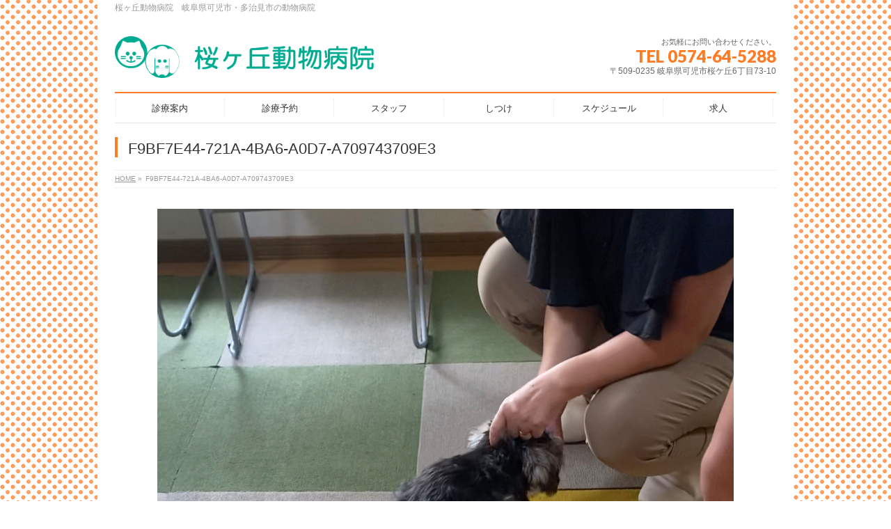

--- FILE ---
content_type: text/html; charset=UTF-8
request_url: https://sakuragaoka-ah.com/2022/09/03/%E3%83%91%E3%83%94%E3%83%BC%E3%82%AF%E3%83%A9%E3%82%B9-169/f9bf7e44-721a-4ba6-a0d7-a709743709e3/
body_size: 10956
content:
<!DOCTYPE html>
<!--[if IE]>
<meta http-equiv="X-UA-Compatible" content="IE=Edge">
<![endif]-->
<html xmlns:fb="http://ogp.me/ns/fb#" dir="ltr" lang="ja" prefix="og: https://ogp.me/ns#">
<head>
<meta charset="UTF-8" />
<link rel="start" href="https://sakuragaoka-ah.com" title="HOME" />

<meta id="viewport" name="viewport" content="width=device-width, initial-scale=1">
<title>F9BF7E44-721A-4BA6-A0D7-A709743709E3 | 桜ヶ丘動物病院｜動物病院 岐阜県 可児市 多治見市</title>
<!--[if lt IE 9]><script src="https://sakuragaoka-ah.com/wp/wp-content/themes/biz-vektor/js/html5.js"></script><![endif]-->
	<style>img:is([sizes="auto" i], [sizes^="auto," i]) { contain-intrinsic-size: 3000px 1500px }</style>
	
		<!-- All in One SEO 4.8.4.1 - aioseo.com -->
	<meta name="robots" content="max-image-preview:large" />
	<meta name="author" content="SakuragaokaAH"/>
	<link rel="canonical" href="https://sakuragaoka-ah.com/2022/09/03/%e3%83%91%e3%83%94%e3%83%bc%e3%82%af%e3%83%a9%e3%82%b9-169/f9bf7e44-721a-4ba6-a0d7-a709743709e3/" />
	<meta name="generator" content="All in One SEO (AIOSEO) 4.8.4.1" />
		<meta property="og:locale" content="ja_JP" />
		<meta property="og:site_name" content="桜ヶ丘動物病院｜動物病院　岐阜県　可児市　多治見市 | 桜ヶ丘動物病院　岐阜県可児市・多治見市の動物病院" />
		<meta property="og:type" content="article" />
		<meta property="og:title" content="F9BF7E44-721A-4BA6-A0D7-A709743709E3 | 桜ヶ丘動物病院｜動物病院 岐阜県 可児市 多治見市" />
		<meta property="og:url" content="https://sakuragaoka-ah.com/2022/09/03/%e3%83%91%e3%83%94%e3%83%bc%e3%82%af%e3%83%a9%e3%82%b9-169/f9bf7e44-721a-4ba6-a0d7-a709743709e3/" />
		<meta property="article:published_time" content="2022-09-03T07:17:37+00:00" />
		<meta property="article:modified_time" content="2022-09-03T07:17:37+00:00" />
		<meta name="twitter:card" content="summary" />
		<meta name="twitter:title" content="F9BF7E44-721A-4BA6-A0D7-A709743709E3 | 桜ヶ丘動物病院｜動物病院 岐阜県 可児市 多治見市" />
		<script type="application/ld+json" class="aioseo-schema">
			{"@context":"https:\/\/schema.org","@graph":[{"@type":"BreadcrumbList","@id":"https:\/\/sakuragaoka-ah.com\/2022\/09\/03\/%e3%83%91%e3%83%94%e3%83%bc%e3%82%af%e3%83%a9%e3%82%b9-169\/f9bf7e44-721a-4ba6-a0d7-a709743709e3\/#breadcrumblist","itemListElement":[{"@type":"ListItem","@id":"https:\/\/sakuragaoka-ah.com#listItem","position":1,"name":"\u30db\u30fc\u30e0","item":"https:\/\/sakuragaoka-ah.com","nextItem":{"@type":"ListItem","@id":"https:\/\/sakuragaoka-ah.com\/2022\/09\/03\/%e3%83%91%e3%83%94%e3%83%bc%e3%82%af%e3%83%a9%e3%82%b9-169\/f9bf7e44-721a-4ba6-a0d7-a709743709e3\/#listItem","name":"F9BF7E44-721A-4BA6-A0D7-A709743709E3"}},{"@type":"ListItem","@id":"https:\/\/sakuragaoka-ah.com\/2022\/09\/03\/%e3%83%91%e3%83%94%e3%83%bc%e3%82%af%e3%83%a9%e3%82%b9-169\/f9bf7e44-721a-4ba6-a0d7-a709743709e3\/#listItem","position":2,"name":"F9BF7E44-721A-4BA6-A0D7-A709743709E3","previousItem":{"@type":"ListItem","@id":"https:\/\/sakuragaoka-ah.com#listItem","name":"\u30db\u30fc\u30e0"}}]},{"@type":"ItemPage","@id":"https:\/\/sakuragaoka-ah.com\/2022\/09\/03\/%e3%83%91%e3%83%94%e3%83%bc%e3%82%af%e3%83%a9%e3%82%b9-169\/f9bf7e44-721a-4ba6-a0d7-a709743709e3\/#itempage","url":"https:\/\/sakuragaoka-ah.com\/2022\/09\/03\/%e3%83%91%e3%83%94%e3%83%bc%e3%82%af%e3%83%a9%e3%82%b9-169\/f9bf7e44-721a-4ba6-a0d7-a709743709e3\/","name":"F9BF7E44-721A-4BA6-A0D7-A709743709E3 | \u685c\u30f6\u4e18\u52d5\u7269\u75c5\u9662\uff5c\u52d5\u7269\u75c5\u9662 \u5c90\u961c\u770c \u53ef\u5150\u5e02 \u591a\u6cbb\u898b\u5e02","inLanguage":"ja","isPartOf":{"@id":"https:\/\/sakuragaoka-ah.com\/#website"},"breadcrumb":{"@id":"https:\/\/sakuragaoka-ah.com\/2022\/09\/03\/%e3%83%91%e3%83%94%e3%83%bc%e3%82%af%e3%83%a9%e3%82%b9-169\/f9bf7e44-721a-4ba6-a0d7-a709743709e3\/#breadcrumblist"},"author":{"@id":"https:\/\/sakuragaoka-ah.com\/author\/sakuragaokaah\/#author"},"creator":{"@id":"https:\/\/sakuragaoka-ah.com\/author\/sakuragaokaah\/#author"},"datePublished":"2022-09-03T16:17:37+09:00","dateModified":"2022-09-03T16:17:37+09:00"},{"@type":"Organization","@id":"https:\/\/sakuragaoka-ah.com\/#organization","name":"\u685c\u30f6\u4e18\u52d5\u7269\u75c5\u9662\uff5c\u52d5\u7269\u75c5\u9662\u3000\u5c90\u961c\u770c\u3000\u53ef\u5150\u5e02\u3000\u591a\u6cbb\u898b\u5e02","description":"\u685c\u30f6\u4e18\u52d5\u7269\u75c5\u9662\u3000\u5c90\u961c\u770c\u53ef\u5150\u5e02\u30fb\u591a\u6cbb\u898b\u5e02\u306e\u52d5\u7269\u75c5\u9662","url":"https:\/\/sakuragaoka-ah.com\/"},{"@type":"Person","@id":"https:\/\/sakuragaoka-ah.com\/author\/sakuragaokaah\/#author","url":"https:\/\/sakuragaoka-ah.com\/author\/sakuragaokaah\/","name":"SakuragaokaAH","image":{"@type":"ImageObject","@id":"https:\/\/sakuragaoka-ah.com\/2022\/09\/03\/%e3%83%91%e3%83%94%e3%83%bc%e3%82%af%e3%83%a9%e3%82%b9-169\/f9bf7e44-721a-4ba6-a0d7-a709743709e3\/#authorImage","url":"https:\/\/secure.gravatar.com\/avatar\/24aebfb34f1b09c6c4c9f795323cd216?s=96&d=mm&r=g","width":96,"height":96,"caption":"SakuragaokaAH"}},{"@type":"WebSite","@id":"https:\/\/sakuragaoka-ah.com\/#website","url":"https:\/\/sakuragaoka-ah.com\/","name":"\u685c\u30f6\u4e18\u52d5\u7269\u75c5\u9662\uff5c\u52d5\u7269\u75c5\u9662\u3000\u5c90\u961c\u770c\u3000\u53ef\u5150\u5e02\u3000\u591a\u6cbb\u898b\u5e02","description":"\u685c\u30f6\u4e18\u52d5\u7269\u75c5\u9662\u3000\u5c90\u961c\u770c\u53ef\u5150\u5e02\u30fb\u591a\u6cbb\u898b\u5e02\u306e\u52d5\u7269\u75c5\u9662","inLanguage":"ja","publisher":{"@id":"https:\/\/sakuragaoka-ah.com\/#organization"}}]}
		</script>
		<!-- All in One SEO -->

<link rel='dns-prefetch' href='//webfonts.sakura.ne.jp' />
<link rel='dns-prefetch' href='//maxcdn.bootstrapcdn.com' />
<link rel='dns-prefetch' href='//fonts.googleapis.com' />
<link rel="alternate" type="application/rss+xml" title="桜ヶ丘動物病院｜動物病院　岐阜県　可児市　多治見市 &raquo; フィード" href="https://sakuragaoka-ah.com/feed/" />
<link rel="alternate" type="application/rss+xml" title="桜ヶ丘動物病院｜動物病院　岐阜県　可児市　多治見市 &raquo; コメントフィード" href="https://sakuragaoka-ah.com/comments/feed/" />
<link rel="alternate" type="application/rss+xml" title="桜ヶ丘動物病院｜動物病院　岐阜県　可児市　多治見市 &raquo; F9BF7E44-721A-4BA6-A0D7-A709743709E3 のコメントのフィード" href="https://sakuragaoka-ah.com/2022/09/03/%e3%83%91%e3%83%94%e3%83%bc%e3%82%af%e3%83%a9%e3%82%b9-169/f9bf7e44-721a-4ba6-a0d7-a709743709e3/feed/" />
<meta name="description" content="桜ヶ丘動物病院　岐阜県可児市・多治見市の動物病院" />
<style type="text/css">.keyColorBG,.keyColorBGh:hover,.keyColor_bg,.keyColor_bg_hover:hover{background-color: #ff7c25;}.keyColorCl,.keyColorClh:hover,.keyColor_txt,.keyColor_txt_hover:hover{color: #ff7c25;}.keyColorBd,.keyColorBdh:hover,.keyColor_border,.keyColor_border_hover:hover{border-color: #ff7c25;}.color_keyBG,.color_keyBGh:hover,.color_key_bg,.color_key_bg_hover:hover{background-color: #ff7c25;}.color_keyCl,.color_keyClh:hover,.color_key_txt,.color_key_txt_hover:hover{color: #ff7c25;}.color_keyBd,.color_keyBdh:hover,.color_key_border,.color_key_border_hover:hover{border-color: #ff7c25;}</style>
<script type="text/javascript">
/* <![CDATA[ */
window._wpemojiSettings = {"baseUrl":"https:\/\/s.w.org\/images\/core\/emoji\/15.0.3\/72x72\/","ext":".png","svgUrl":"https:\/\/s.w.org\/images\/core\/emoji\/15.0.3\/svg\/","svgExt":".svg","source":{"concatemoji":"https:\/\/sakuragaoka-ah.com\/wp\/wp-includes\/js\/wp-emoji-release.min.js?ver=6.7.4"}};
/*! This file is auto-generated */
!function(i,n){var o,s,e;function c(e){try{var t={supportTests:e,timestamp:(new Date).valueOf()};sessionStorage.setItem(o,JSON.stringify(t))}catch(e){}}function p(e,t,n){e.clearRect(0,0,e.canvas.width,e.canvas.height),e.fillText(t,0,0);var t=new Uint32Array(e.getImageData(0,0,e.canvas.width,e.canvas.height).data),r=(e.clearRect(0,0,e.canvas.width,e.canvas.height),e.fillText(n,0,0),new Uint32Array(e.getImageData(0,0,e.canvas.width,e.canvas.height).data));return t.every(function(e,t){return e===r[t]})}function u(e,t,n){switch(t){case"flag":return n(e,"\ud83c\udff3\ufe0f\u200d\u26a7\ufe0f","\ud83c\udff3\ufe0f\u200b\u26a7\ufe0f")?!1:!n(e,"\ud83c\uddfa\ud83c\uddf3","\ud83c\uddfa\u200b\ud83c\uddf3")&&!n(e,"\ud83c\udff4\udb40\udc67\udb40\udc62\udb40\udc65\udb40\udc6e\udb40\udc67\udb40\udc7f","\ud83c\udff4\u200b\udb40\udc67\u200b\udb40\udc62\u200b\udb40\udc65\u200b\udb40\udc6e\u200b\udb40\udc67\u200b\udb40\udc7f");case"emoji":return!n(e,"\ud83d\udc26\u200d\u2b1b","\ud83d\udc26\u200b\u2b1b")}return!1}function f(e,t,n){var r="undefined"!=typeof WorkerGlobalScope&&self instanceof WorkerGlobalScope?new OffscreenCanvas(300,150):i.createElement("canvas"),a=r.getContext("2d",{willReadFrequently:!0}),o=(a.textBaseline="top",a.font="600 32px Arial",{});return e.forEach(function(e){o[e]=t(a,e,n)}),o}function t(e){var t=i.createElement("script");t.src=e,t.defer=!0,i.head.appendChild(t)}"undefined"!=typeof Promise&&(o="wpEmojiSettingsSupports",s=["flag","emoji"],n.supports={everything:!0,everythingExceptFlag:!0},e=new Promise(function(e){i.addEventListener("DOMContentLoaded",e,{once:!0})}),new Promise(function(t){var n=function(){try{var e=JSON.parse(sessionStorage.getItem(o));if("object"==typeof e&&"number"==typeof e.timestamp&&(new Date).valueOf()<e.timestamp+604800&&"object"==typeof e.supportTests)return e.supportTests}catch(e){}return null}();if(!n){if("undefined"!=typeof Worker&&"undefined"!=typeof OffscreenCanvas&&"undefined"!=typeof URL&&URL.createObjectURL&&"undefined"!=typeof Blob)try{var e="postMessage("+f.toString()+"("+[JSON.stringify(s),u.toString(),p.toString()].join(",")+"));",r=new Blob([e],{type:"text/javascript"}),a=new Worker(URL.createObjectURL(r),{name:"wpTestEmojiSupports"});return void(a.onmessage=function(e){c(n=e.data),a.terminate(),t(n)})}catch(e){}c(n=f(s,u,p))}t(n)}).then(function(e){for(var t in e)n.supports[t]=e[t],n.supports.everything=n.supports.everything&&n.supports[t],"flag"!==t&&(n.supports.everythingExceptFlag=n.supports.everythingExceptFlag&&n.supports[t]);n.supports.everythingExceptFlag=n.supports.everythingExceptFlag&&!n.supports.flag,n.DOMReady=!1,n.readyCallback=function(){n.DOMReady=!0}}).then(function(){return e}).then(function(){var e;n.supports.everything||(n.readyCallback(),(e=n.source||{}).concatemoji?t(e.concatemoji):e.wpemoji&&e.twemoji&&(t(e.twemoji),t(e.wpemoji)))}))}((window,document),window._wpemojiSettings);
/* ]]> */
</script>
<style id='wp-emoji-styles-inline-css' type='text/css'>

	img.wp-smiley, img.emoji {
		display: inline !important;
		border: none !important;
		box-shadow: none !important;
		height: 1em !important;
		width: 1em !important;
		margin: 0 0.07em !important;
		vertical-align: -0.1em !important;
		background: none !important;
		padding: 0 !important;
	}
</style>
<link rel='stylesheet' id='wp-block-library-css' href='https://sakuragaoka-ah.com/wp/wp-includes/css/dist/block-library/style.min.css?ver=6.7.4' type='text/css' media='all' />
<style id='classic-theme-styles-inline-css' type='text/css'>
/*! This file is auto-generated */
.wp-block-button__link{color:#fff;background-color:#32373c;border-radius:9999px;box-shadow:none;text-decoration:none;padding:calc(.667em + 2px) calc(1.333em + 2px);font-size:1.125em}.wp-block-file__button{background:#32373c;color:#fff;text-decoration:none}
</style>
<style id='global-styles-inline-css' type='text/css'>
:root{--wp--preset--aspect-ratio--square: 1;--wp--preset--aspect-ratio--4-3: 4/3;--wp--preset--aspect-ratio--3-4: 3/4;--wp--preset--aspect-ratio--3-2: 3/2;--wp--preset--aspect-ratio--2-3: 2/3;--wp--preset--aspect-ratio--16-9: 16/9;--wp--preset--aspect-ratio--9-16: 9/16;--wp--preset--color--black: #000000;--wp--preset--color--cyan-bluish-gray: #abb8c3;--wp--preset--color--white: #ffffff;--wp--preset--color--pale-pink: #f78da7;--wp--preset--color--vivid-red: #cf2e2e;--wp--preset--color--luminous-vivid-orange: #ff6900;--wp--preset--color--luminous-vivid-amber: #fcb900;--wp--preset--color--light-green-cyan: #7bdcb5;--wp--preset--color--vivid-green-cyan: #00d084;--wp--preset--color--pale-cyan-blue: #8ed1fc;--wp--preset--color--vivid-cyan-blue: #0693e3;--wp--preset--color--vivid-purple: #9b51e0;--wp--preset--gradient--vivid-cyan-blue-to-vivid-purple: linear-gradient(135deg,rgba(6,147,227,1) 0%,rgb(155,81,224) 100%);--wp--preset--gradient--light-green-cyan-to-vivid-green-cyan: linear-gradient(135deg,rgb(122,220,180) 0%,rgb(0,208,130) 100%);--wp--preset--gradient--luminous-vivid-amber-to-luminous-vivid-orange: linear-gradient(135deg,rgba(252,185,0,1) 0%,rgba(255,105,0,1) 100%);--wp--preset--gradient--luminous-vivid-orange-to-vivid-red: linear-gradient(135deg,rgba(255,105,0,1) 0%,rgb(207,46,46) 100%);--wp--preset--gradient--very-light-gray-to-cyan-bluish-gray: linear-gradient(135deg,rgb(238,238,238) 0%,rgb(169,184,195) 100%);--wp--preset--gradient--cool-to-warm-spectrum: linear-gradient(135deg,rgb(74,234,220) 0%,rgb(151,120,209) 20%,rgb(207,42,186) 40%,rgb(238,44,130) 60%,rgb(251,105,98) 80%,rgb(254,248,76) 100%);--wp--preset--gradient--blush-light-purple: linear-gradient(135deg,rgb(255,206,236) 0%,rgb(152,150,240) 100%);--wp--preset--gradient--blush-bordeaux: linear-gradient(135deg,rgb(254,205,165) 0%,rgb(254,45,45) 50%,rgb(107,0,62) 100%);--wp--preset--gradient--luminous-dusk: linear-gradient(135deg,rgb(255,203,112) 0%,rgb(199,81,192) 50%,rgb(65,88,208) 100%);--wp--preset--gradient--pale-ocean: linear-gradient(135deg,rgb(255,245,203) 0%,rgb(182,227,212) 50%,rgb(51,167,181) 100%);--wp--preset--gradient--electric-grass: linear-gradient(135deg,rgb(202,248,128) 0%,rgb(113,206,126) 100%);--wp--preset--gradient--midnight: linear-gradient(135deg,rgb(2,3,129) 0%,rgb(40,116,252) 100%);--wp--preset--font-size--small: 13px;--wp--preset--font-size--medium: 20px;--wp--preset--font-size--large: 36px;--wp--preset--font-size--x-large: 42px;--wp--preset--spacing--20: 0.44rem;--wp--preset--spacing--30: 0.67rem;--wp--preset--spacing--40: 1rem;--wp--preset--spacing--50: 1.5rem;--wp--preset--spacing--60: 2.25rem;--wp--preset--spacing--70: 3.38rem;--wp--preset--spacing--80: 5.06rem;--wp--preset--shadow--natural: 6px 6px 9px rgba(0, 0, 0, 0.2);--wp--preset--shadow--deep: 12px 12px 50px rgba(0, 0, 0, 0.4);--wp--preset--shadow--sharp: 6px 6px 0px rgba(0, 0, 0, 0.2);--wp--preset--shadow--outlined: 6px 6px 0px -3px rgba(255, 255, 255, 1), 6px 6px rgba(0, 0, 0, 1);--wp--preset--shadow--crisp: 6px 6px 0px rgba(0, 0, 0, 1);}:where(.is-layout-flex){gap: 0.5em;}:where(.is-layout-grid){gap: 0.5em;}body .is-layout-flex{display: flex;}.is-layout-flex{flex-wrap: wrap;align-items: center;}.is-layout-flex > :is(*, div){margin: 0;}body .is-layout-grid{display: grid;}.is-layout-grid > :is(*, div){margin: 0;}:where(.wp-block-columns.is-layout-flex){gap: 2em;}:where(.wp-block-columns.is-layout-grid){gap: 2em;}:where(.wp-block-post-template.is-layout-flex){gap: 1.25em;}:where(.wp-block-post-template.is-layout-grid){gap: 1.25em;}.has-black-color{color: var(--wp--preset--color--black) !important;}.has-cyan-bluish-gray-color{color: var(--wp--preset--color--cyan-bluish-gray) !important;}.has-white-color{color: var(--wp--preset--color--white) !important;}.has-pale-pink-color{color: var(--wp--preset--color--pale-pink) !important;}.has-vivid-red-color{color: var(--wp--preset--color--vivid-red) !important;}.has-luminous-vivid-orange-color{color: var(--wp--preset--color--luminous-vivid-orange) !important;}.has-luminous-vivid-amber-color{color: var(--wp--preset--color--luminous-vivid-amber) !important;}.has-light-green-cyan-color{color: var(--wp--preset--color--light-green-cyan) !important;}.has-vivid-green-cyan-color{color: var(--wp--preset--color--vivid-green-cyan) !important;}.has-pale-cyan-blue-color{color: var(--wp--preset--color--pale-cyan-blue) !important;}.has-vivid-cyan-blue-color{color: var(--wp--preset--color--vivid-cyan-blue) !important;}.has-vivid-purple-color{color: var(--wp--preset--color--vivid-purple) !important;}.has-black-background-color{background-color: var(--wp--preset--color--black) !important;}.has-cyan-bluish-gray-background-color{background-color: var(--wp--preset--color--cyan-bluish-gray) !important;}.has-white-background-color{background-color: var(--wp--preset--color--white) !important;}.has-pale-pink-background-color{background-color: var(--wp--preset--color--pale-pink) !important;}.has-vivid-red-background-color{background-color: var(--wp--preset--color--vivid-red) !important;}.has-luminous-vivid-orange-background-color{background-color: var(--wp--preset--color--luminous-vivid-orange) !important;}.has-luminous-vivid-amber-background-color{background-color: var(--wp--preset--color--luminous-vivid-amber) !important;}.has-light-green-cyan-background-color{background-color: var(--wp--preset--color--light-green-cyan) !important;}.has-vivid-green-cyan-background-color{background-color: var(--wp--preset--color--vivid-green-cyan) !important;}.has-pale-cyan-blue-background-color{background-color: var(--wp--preset--color--pale-cyan-blue) !important;}.has-vivid-cyan-blue-background-color{background-color: var(--wp--preset--color--vivid-cyan-blue) !important;}.has-vivid-purple-background-color{background-color: var(--wp--preset--color--vivid-purple) !important;}.has-black-border-color{border-color: var(--wp--preset--color--black) !important;}.has-cyan-bluish-gray-border-color{border-color: var(--wp--preset--color--cyan-bluish-gray) !important;}.has-white-border-color{border-color: var(--wp--preset--color--white) !important;}.has-pale-pink-border-color{border-color: var(--wp--preset--color--pale-pink) !important;}.has-vivid-red-border-color{border-color: var(--wp--preset--color--vivid-red) !important;}.has-luminous-vivid-orange-border-color{border-color: var(--wp--preset--color--luminous-vivid-orange) !important;}.has-luminous-vivid-amber-border-color{border-color: var(--wp--preset--color--luminous-vivid-amber) !important;}.has-light-green-cyan-border-color{border-color: var(--wp--preset--color--light-green-cyan) !important;}.has-vivid-green-cyan-border-color{border-color: var(--wp--preset--color--vivid-green-cyan) !important;}.has-pale-cyan-blue-border-color{border-color: var(--wp--preset--color--pale-cyan-blue) !important;}.has-vivid-cyan-blue-border-color{border-color: var(--wp--preset--color--vivid-cyan-blue) !important;}.has-vivid-purple-border-color{border-color: var(--wp--preset--color--vivid-purple) !important;}.has-vivid-cyan-blue-to-vivid-purple-gradient-background{background: var(--wp--preset--gradient--vivid-cyan-blue-to-vivid-purple) !important;}.has-light-green-cyan-to-vivid-green-cyan-gradient-background{background: var(--wp--preset--gradient--light-green-cyan-to-vivid-green-cyan) !important;}.has-luminous-vivid-amber-to-luminous-vivid-orange-gradient-background{background: var(--wp--preset--gradient--luminous-vivid-amber-to-luminous-vivid-orange) !important;}.has-luminous-vivid-orange-to-vivid-red-gradient-background{background: var(--wp--preset--gradient--luminous-vivid-orange-to-vivid-red) !important;}.has-very-light-gray-to-cyan-bluish-gray-gradient-background{background: var(--wp--preset--gradient--very-light-gray-to-cyan-bluish-gray) !important;}.has-cool-to-warm-spectrum-gradient-background{background: var(--wp--preset--gradient--cool-to-warm-spectrum) !important;}.has-blush-light-purple-gradient-background{background: var(--wp--preset--gradient--blush-light-purple) !important;}.has-blush-bordeaux-gradient-background{background: var(--wp--preset--gradient--blush-bordeaux) !important;}.has-luminous-dusk-gradient-background{background: var(--wp--preset--gradient--luminous-dusk) !important;}.has-pale-ocean-gradient-background{background: var(--wp--preset--gradient--pale-ocean) !important;}.has-electric-grass-gradient-background{background: var(--wp--preset--gradient--electric-grass) !important;}.has-midnight-gradient-background{background: var(--wp--preset--gradient--midnight) !important;}.has-small-font-size{font-size: var(--wp--preset--font-size--small) !important;}.has-medium-font-size{font-size: var(--wp--preset--font-size--medium) !important;}.has-large-font-size{font-size: var(--wp--preset--font-size--large) !important;}.has-x-large-font-size{font-size: var(--wp--preset--font-size--x-large) !important;}
:where(.wp-block-post-template.is-layout-flex){gap: 1.25em;}:where(.wp-block-post-template.is-layout-grid){gap: 1.25em;}
:where(.wp-block-columns.is-layout-flex){gap: 2em;}:where(.wp-block-columns.is-layout-grid){gap: 2em;}
:root :where(.wp-block-pullquote){font-size: 1.5em;line-height: 1.6;}
</style>
<link rel='stylesheet' id='contact-form-7-css' href='https://sakuragaoka-ah.com/wp/wp-content/plugins/contact-form-7/includes/css/styles.css?ver=6.1.2' type='text/css' media='all' />
<link rel='stylesheet' id='Biz_Vektor_common_style-css' href='https://sakuragaoka-ah.com/wp/wp-content/themes/biz-vektor/css/bizvektor_common_min.css?ver=1.9.12' type='text/css' media='all' />
<link rel='stylesheet' id='Biz_Vektor_Design_style-css' href='https://sakuragaoka-ah.com/wp/wp-content/plugins/biz-vektor-neat/css/neat.min.css?ver=0.2.4.0' type='text/css' media='all' />
<link rel='stylesheet' id='Biz_Vektor_plugin_sns_style-css' href='https://sakuragaoka-ah.com/wp/wp-content/themes/biz-vektor/plugins/sns/style_bizvektor_sns.css?ver=6.7.4' type='text/css' media='all' />
<link rel='stylesheet' id='Biz_Vektor_add_font_awesome-css' href='//maxcdn.bootstrapcdn.com/font-awesome/4.3.0/css/font-awesome.min.css?ver=6.7.4' type='text/css' media='all' />
<link rel='stylesheet' id='Biz_Vektor_add_web_fonts-css' href='//fonts.googleapis.com/css?family=Droid+Sans%3A700%7CLato%3A900%7CAnton&#038;ver=6.7.4' type='text/css' media='all' />
<style id='akismet-widget-style-inline-css' type='text/css'>

			.a-stats {
				--akismet-color-mid-green: #357b49;
				--akismet-color-white: #fff;
				--akismet-color-light-grey: #f6f7f7;

				max-width: 350px;
				width: auto;
			}

			.a-stats * {
				all: unset;
				box-sizing: border-box;
			}

			.a-stats strong {
				font-weight: 600;
			}

			.a-stats a.a-stats__link,
			.a-stats a.a-stats__link:visited,
			.a-stats a.a-stats__link:active {
				background: var(--akismet-color-mid-green);
				border: none;
				box-shadow: none;
				border-radius: 8px;
				color: var(--akismet-color-white);
				cursor: pointer;
				display: block;
				font-family: -apple-system, BlinkMacSystemFont, 'Segoe UI', 'Roboto', 'Oxygen-Sans', 'Ubuntu', 'Cantarell', 'Helvetica Neue', sans-serif;
				font-weight: 500;
				padding: 12px;
				text-align: center;
				text-decoration: none;
				transition: all 0.2s ease;
			}

			/* Extra specificity to deal with TwentyTwentyOne focus style */
			.widget .a-stats a.a-stats__link:focus {
				background: var(--akismet-color-mid-green);
				color: var(--akismet-color-white);
				text-decoration: none;
			}

			.a-stats a.a-stats__link:hover {
				filter: brightness(110%);
				box-shadow: 0 4px 12px rgba(0, 0, 0, 0.06), 0 0 2px rgba(0, 0, 0, 0.16);
			}

			.a-stats .count {
				color: var(--akismet-color-white);
				display: block;
				font-size: 1.5em;
				line-height: 1.4;
				padding: 0 13px;
				white-space: nowrap;
			}
		
</style>
<link rel='stylesheet' id='nep_native_emoji-css' href='https://sakuragaoka-ah.com/wp/wp-content/plugins/native-emoji/css/native_emoji.css?ver=3.0.1' type='text/css' media='all' />
<script type="text/javascript" src="https://sakuragaoka-ah.com/wp/wp-includes/js/jquery/jquery.min.js?ver=3.7.1" id="jquery-core-js"></script>
<script type="text/javascript" src="https://sakuragaoka-ah.com/wp/wp-includes/js/jquery/jquery-migrate.min.js?ver=3.4.1" id="jquery-migrate-js"></script>
<script type="text/javascript" src="//webfonts.sakura.ne.jp/js/sakurav3.js?fadein=0&amp;ver=3.1.4" id="typesquare_std-js"></script>
<link rel="https://api.w.org/" href="https://sakuragaoka-ah.com/wp-json/" /><link rel="alternate" title="JSON" type="application/json" href="https://sakuragaoka-ah.com/wp-json/wp/v2/media/6136" /><link rel="EditURI" type="application/rsd+xml" title="RSD" href="https://sakuragaoka-ah.com/wp/xmlrpc.php?rsd" />
<link rel='shortlink' href='https://sakuragaoka-ah.com/?p=6136' />
<link rel="alternate" title="oEmbed (JSON)" type="application/json+oembed" href="https://sakuragaoka-ah.com/wp-json/oembed/1.0/embed?url=https%3A%2F%2Fsakuragaoka-ah.com%2F2022%2F09%2F03%2F%25e3%2583%2591%25e3%2583%2594%25e3%2583%25bc%25e3%2582%25af%25e3%2583%25a9%25e3%2582%25b9-169%2Ff9bf7e44-721a-4ba6-a0d7-a709743709e3%2F" />
<link rel="alternate" title="oEmbed (XML)" type="text/xml+oembed" href="https://sakuragaoka-ah.com/wp-json/oembed/1.0/embed?url=https%3A%2F%2Fsakuragaoka-ah.com%2F2022%2F09%2F03%2F%25e3%2583%2591%25e3%2583%2594%25e3%2583%25bc%25e3%2582%25af%25e3%2583%25a9%25e3%2582%25b9-169%2Ff9bf7e44-721a-4ba6-a0d7-a709743709e3%2F&#038;format=xml" />
<!-- [ BizVektor OGP ] -->
<meta property="og:site_name" content="桜ヶ丘動物病院｜動物病院　岐阜県　可児市　多治見市" />
<meta property="og:url" content="https://sakuragaoka-ah.com/2022/09/03/%e3%83%91%e3%83%94%e3%83%bc%e3%82%af%e3%83%a9%e3%82%b9-169/f9bf7e44-721a-4ba6-a0d7-a709743709e3/" />
<meta property="fb:app_id" content="" />
<meta property="og:type" content="article" />
<meta property="og:title" content="F9BF7E44-721A-4BA6-A0D7-A709743709E3 | 桜ヶ丘動物病院｜動物病院　岐阜県　可児市　多治見市" />
<meta property="og:description" content="桜ヶ丘動物病院　岐阜県可児市・多治見市の動物病院" />
<!-- [ /BizVektor OGP ] -->
<!--[if lte IE 8]>
<link rel="stylesheet" type="text/css" media="all" href="https://sakuragaoka-ah.com/wp/wp-content/plugins/biz-vektor-neat/css/neat_old_ie.css" />
<![endif]-->
<link rel="pingback" href="https://sakuragaoka-ah.com/wp/xmlrpc.php" />
<style type="text/css" id="custom-background-css">
body.custom-background { background-image: url("https://sakuragaoka-ah.com/wp/wp-content/uploads/2018/11/bg_dot_or.png"); background-position: left top; background-size: auto; background-repeat: repeat; background-attachment: scroll; }
</style>
	<link rel="icon" href="https://sakuragaoka-ah.com/wp/wp-content/uploads/2020/06/cropped-icon-32x32.png" sizes="32x32" />
<link rel="icon" href="https://sakuragaoka-ah.com/wp/wp-content/uploads/2020/06/cropped-icon-192x192.png" sizes="192x192" />
<link rel="apple-touch-icon" href="https://sakuragaoka-ah.com/wp/wp-content/uploads/2020/06/cropped-icon-180x180.png" />
<meta name="msapplication-TileImage" content="https://sakuragaoka-ah.com/wp/wp-content/uploads/2020/06/cropped-icon-270x270.png" />
<style type="text/css">


a { color:#00ac91; }

#searchform input[type=submit],
p.form-submit input[type=submit],
form#searchform input#searchsubmit,
#content form input.wpcf7-submit,
#confirm-button input,
a.btn,
.linkBtn a,
input[type=button],
input[type=submit] { background-color: #ff7c25; }

#headContactTel { color:#ff7c25; }

#gMenu .assistive-text { background-color:#ff7c25; }
#gMenu .menu { border-top-color:#ff7c25; }
#gMenu .menu li a:hover { background-color:#fff3ab; }
#gMenu .menu li a span { color:#ff7c25; }
#gMenu .menu li.current_page_item > a { background-color:#fff3ab; }
#gMenu .menu li a strong:before { color:#ff7c25; }
@media (min-width:770px) {
#gMenu .menu > li.current-menu-ancestor > a,
#gMenu .menu > li.current_page_ancestor > a,
#gMenu .menu > li.current-page-ancestor > a { background-color:#fff3ab; }
}

#pageTitBnr #pageTitInner #pageTit { border-left-color:#ff7c25; }

.sideTower li#sideContact.sideBnr a,
#sideTower li#sideContact.sideBnr a,
#content .infoList .rssBtn a,
form#searchform input#searchsubmit { background-color: #ff7c25; }

.sideTower li#sideContact.sideBnr a:hover,
#sideTower li#sideContact.sideBnr a:hover,
#content .infoList .rssBtn a:hover,
form#searchform input#searchsubmit:hover { background-color: #00ac91; }

#content h2,
#content h1.contentTitle,
#content h1.entryPostTitle ,
.sideTower .localHead,
#sideTower .localHead { border-top-color:#ff7c25; }

#content h3 { color:#ff7c25; }

#content table th { background-color:#fff3ab; }
#content table thead th { background-color:#fff3ab; }

#content .mainFootContact p.mainFootTxt span.mainFootTel { color:#ff7c25; }
#content .mainFootContact .mainFootBt a { background-color: #ff7c25; }
#content .mainFootContact .mainFootBt a:hover { background-color: #00ac91; }

#content .child_page_block h4 a { border-left-color:#ff7c25; }

#content .infoList .infoCate a { border-color:#00ac91; color:#00ac91 }
#content .infoList .infoCate a:hover { background-color: #00ac91; }

.paging span,
.paging a	{ color:#ff7c25; border-color:#ff7c25; }
.paging span.current,
.paging a:hover	{ background-color:#ff7c25; }

	/* アクティブのページ */
.sideTower .sideWidget li a:hover,
.sideTower .sideWidget li.current_page_item > a,
.sideTower .sideWidget li.current-cat > a,
#sideTower .sideWidget li a:hover,
#sideTower .sideWidget li.current_page_item > a,
#sideTower .sideWidget li.current-cat > a	{ color:#ff7c25; background-color: #fff3ab;}
.sideTower .ttBoxSection .ttBox a:hover,
#sideTower .ttBoxSection .ttBox a:hover { color: #ff7c25; }

#pagetop a { background-color: #ff7c25; }
#pagetop a:hover { background-color: #00ac91; }
.moreLink a { background-color: #ff7c25; }
.moreLink a:hover { background-color: #00ac91; }

#content #topPr h3 a { border-left-color:#ff7c25; }


</style>



	<style type="text/css">
/*-------------------------------------------*/
/*	menu divide
/*-------------------------------------------*/
@media (min-width: 970px) {
#gMenu.itemClose .menu, #gMenu.itemOpen .menu { display: -webkit-flex; display: flex; }
#gMenu .menu > li { width:100%; }
}
</style>
<style type="text/css">
/*-------------------------------------------*/
/*	font
/*-------------------------------------------*/
h1,h2,h3,h4,h4,h5,h6,#header #site-title,#pageTitBnr #pageTitInner #pageTit,#content .leadTxt,#sideTower .localHead {font-family: "ヒラギノ角ゴ Pro W3","Hiragino Kaku Gothic Pro","メイリオ",Meiryo,Osaka,"ＭＳ Ｐゴシック","MS PGothic",sans-serif; }
#pageTitBnr #pageTitInner #pageTit { font-weight:lighter; }
#gMenu .menu li a strong {font-family: "ヒラギノ角ゴ Pro W3","Hiragino Kaku Gothic Pro","メイリオ",Meiryo,Osaka,"ＭＳ Ｐゴシック","MS PGothic",sans-serif; }
</style>
<link rel="stylesheet" href="https://sakuragaoka-ah.com/wp/wp-content/themes/biz-vektor/style.css" type="text/css" media="all" />
<style type="text/css">
body {
font-family: "ヒラギノ角ゴ Pro W3", "Hiragino Kaku Gothic Pro", "メイリオ", Meiryo, Osaka, "ＭＳ Ｐゴシック", "MS PGothic", sans-serif;
font-size: 16px;
}
.topmenuall {
	max-width: 100%;
	float: left;
}
.topmenu {
	max-width: 15%;
	margin: 0.75%;
	float: left;
}
.topmenu img {
	width: 100%;
	height:auto;
}
.font12 {
	font-size: 12px;
}
.situkep {
	max-width: 33%;
	margin: 1%;
	float: left;
}
.situkep img {
	width: 100%;
	height:auto;
}
.keijiban img {
	width: 100%;
	height:auto;
}

@media (min-width: 970px) {
#main #container #sideTower { width:270px; }
}
.font_red {
	color: #C00;
}
.font_wh {
	color: #ffffff;
}
.style30 {color: #FF0000}
.style31 {color: #3300FF}
.style32 {color: #00a10f}
.style33 {color: #c85eff}

.staff {
	max-width: 20%;
	margin: 0.75%;
	float: left;
}
.staff img {
	width: 100%;
	height:auto;
}
.font_schedule {
	font-size: 18px;
	font-weight: bolder;
}
.fooddelivery {
	border: 3px solid #ff7c25;
	padding: 5px;
	background: #fff3ab;
	border-radius: 10px;
	font-size: 16px;
	font-weight: bold;
	vertical-align: middle;
	margin: 10px;
	line-height: 1.5em;
}
.font_marusuuji {
	background:#ff7c25;
	width: 1.5em;
	height: 1.5em;
	border-radius: 50%;
	color: #fff;
	text-align: center;
}
.photo50 {
	max-width: 48%;
	margin: 1%;
	float: left;
}
.photo50 img {
	width: 100%;
	height:auto;
}
.photo30 {
	max-width: 28%;
	margin: 1%;
	float: right;
}
.photo30 img {
	width: 100%;
	height:auto;
}
.photo30l {
	max-width: 26%;
	margin: 1%;
	float: left;
}
.photo30l img {
	width: 100%;
	height:auto;
}
.photo100{
	max-width: 99%;
	margin: 1%;
	float: left;
}
.photo100 img {
	width: 100%;
	height:auto;
}
.photo100 {
	max-width: 98%;
	margin: 1%;
	float: center;
}
.photo100 img {
	width: 100%;
	height:auto;
}</style>
	</head>

<body class="attachment attachment-template-default single single-attachment postid-6136 attachmentid-6136 attachment-jpeg custom-background two-column right-sidebar">

<div id="fb-root"></div>

<div id="wrap">

<!--[if lte IE 8]>
<div id="eradi_ie_box">
<div class="alert_title">ご利用の <span style="font-weight: bold;">Internet Exproler</span> は古すぎます。</div>
<p>あなたがご利用の Internet Explorer はすでにサポートが終了しているため、正しい表示・動作を保証しておりません。<br />
古い Internet Exproler はセキュリティーの観点からも、<a href="https://www.microsoft.com/ja-jp/windows/lifecycle/iesupport/" target="_blank" >新しいブラウザに移行する事が強く推奨されています。</a><br />
<a href="http://windows.microsoft.com/ja-jp/internet-explorer/" target="_blank" >最新のInternet Exproler</a> や <a href="https://www.microsoft.com/ja-jp/windows/microsoft-edge" target="_blank" >Edge</a> を利用するか、<a href="https://www.google.co.jp/chrome/browser/index.html" target="_blank">Chrome</a> や <a href="https://www.mozilla.org/ja/firefox/new/" target="_blank">Firefox</a> など、より早くて快適なブラウザをご利用ください。</p>
</div>
<![endif]-->

<!-- [ #headerTop ] -->
<div id="headerTop">
<div class="innerBox">
<div id="site-description">桜ヶ丘動物病院　岐阜県可児市・多治見市の動物病院</div>
</div>
</div><!-- [ /#headerTop ] -->

<!-- [ #header ] -->
<div id="header">
<div id="headerInner" class="innerBox">
<!-- [ #headLogo ] -->
<div id="site-title">
<a href="https://sakuragaoka-ah.com/" title="桜ヶ丘動物病院｜動物病院　岐阜県　可児市　多治見市" rel="home">
<img src="https://sakuragaoka-ah.com/wp/wp-content/uploads/2018/11/logoeg.png" alt="桜ヶ丘動物病院｜動物病院　岐阜県　可児市　多治見市" /></a>
</div>
<!-- [ /#headLogo ] -->

<!-- [ #headContact ] -->
<div id="headContact" class="itemClose" onclick="showHide('headContact');"><div id="headContactInner">
<div id="headContactTxt">お気軽にお問い合わせください。</div>
<div id="headContactTel">TEL 0574-64-5288</div>
<div id="headContactTime">〒509-0235 岐阜県可児市桜ケ丘6丁目73-10</div>
</div></div><!-- [ /#headContact ] -->

</div>
<!-- #headerInner -->
</div>
<!-- [ /#header ] -->


<!-- [ #gMenu ] -->
<div id="gMenu" class="itemClose">
<div id="gMenuInner" class="innerBox">
<h3 class="assistive-text" onclick="showHide('gMenu');"><span>MENU</span></h3>
<div class="skip-link screen-reader-text">
	<a href="#content" title="メニューを飛ばす">メニューを飛ばす</a>
</div>
<div class="menu-main-container"><ul id="menu-main" class="menu"><li id="menu-item-41" class="menu-item menu-item-type-post_type menu-item-object-page"><a href="https://sakuragaoka-ah.com/hos/"><strong>診療案内</strong></a></li>
<li id="menu-item-6352" class="menu-item menu-item-type-custom menu-item-object-custom"><a target="_blank" href="https://www.sakuragaoka-ah.net/m/"><strong>診療予約</strong></a></li>
<li id="menu-item-42" class="menu-item menu-item-type-post_type menu-item-object-page"><a href="https://sakuragaoka-ah.com/staff/"><strong>スタッフ</strong></a></li>
<li id="menu-item-43" class="menu-item menu-item-type-post_type menu-item-object-page"><a href="https://sakuragaoka-ah.com/situke/"><strong>しつけ</strong></a></li>
<li id="menu-item-44" class="menu-item menu-item-type-post_type menu-item-object-page"><a href="https://sakuragaoka-ah.com/schedule/"><strong>スケジュール</strong></a></li>
<li id="menu-item-46" class="menu-item menu-item-type-post_type menu-item-object-page"><a href="https://sakuragaoka-ah.com/recruit/"><strong>求人</strong></a></li>
</ul></div>
</div><!-- [ /#gMenuInner ] -->
</div>
<!-- [ /#gMenu ] -->


<div id="pageTitBnr">
<div class="innerBox">
<div id="pageTitInner">
<h1 id="pageTit">
F9BF7E44-721A-4BA6-A0D7-A709743709E3</h1>
</div><!-- [ /#pageTitInner ] -->
</div>
</div><!-- [ /#pageTitBnr ] -->
<!-- [ #panList ] -->
<div id="panList">
<div id="panListInner" class="innerBox">
<ul><li id="panHome"><a href="https://sakuragaoka-ah.com"><span>HOME</span></a> &raquo; </li><li><span>F9BF7E44-721A-4BA6-A0D7-A709743709E3</span></li></ul></div>
</div>
<!-- [ /#panList ] -->

<div id="main">
<!-- [ #container ] -->
<div id="container" class="innerBox">
	<!-- [ #content ] -->
	<div id="content" class="content wide">


				<div id="post-6136" class="post-6136 attachment type-attachment status-inherit hentry">

					<div class="entry-content">
						<div class="entry-attachment">
						<p class="attachment"><a href="https://sakuragaoka-ah.com/2022/09/03/%e3%83%91%e3%83%94%e3%83%bc%e3%82%af%e3%83%a9%e3%82%b9-169/41dd4dd3-e2dd-4746-ade6-47527f614b46/" title="F9BF7E44-721A-4BA6-A0D7-A709743709E3" rel="attachment"><img width="828" height="1208" src="https://sakuragaoka-ah.com/wp/wp-content/uploads/2022/09/F9BF7E44-721A-4BA6-A0D7-A709743709E3.jpeg" class="attachment-900x9999 size-900x9999" alt="" decoding="async" fetchpriority="high" srcset="https://sakuragaoka-ah.com/wp/wp-content/uploads/2022/09/F9BF7E44-721A-4BA6-A0D7-A709743709E3.jpeg 828w, https://sakuragaoka-ah.com/wp/wp-content/uploads/2022/09/F9BF7E44-721A-4BA6-A0D7-A709743709E3-206x300.jpeg 206w, https://sakuragaoka-ah.com/wp/wp-content/uploads/2022/09/F9BF7E44-721A-4BA6-A0D7-A709743709E3-702x1024.jpeg 702w, https://sakuragaoka-ah.com/wp/wp-content/uploads/2022/09/F9BF7E44-721A-4BA6-A0D7-A709743709E3-768x1120.jpeg 768w" sizes="(max-width: 828px) 100vw, 828px" /></a></p>

						<div id="nav-below" class="navigation">
							<div class="nav-previous"><a href='https://sakuragaoka-ah.com/2022/09/03/%e3%83%91%e3%83%94%e3%83%bc%e3%82%af%e3%83%a9%e3%82%b9-169/7da3d34e-bbe1-47e8-b9f9-e6919fe6f75d/'>7DA3D34E-BBE1-47E8-B9F9-E6919FE6F75D</a></div>
							<div class="nav-next"><a href='https://sakuragaoka-ah.com/2022/09/03/%e3%83%91%e3%83%94%e3%83%bc%e3%82%af%e3%83%a9%e3%82%b9-169/41dd4dd3-e2dd-4746-ade6-47527f614b46/'>41DD4DD3-E2DD-4746-ADE6-47527F614B46</a></div>
						</div><!-- #nav-below -->
						</div><!-- .entry-attachment -->
						<div class="entry-caption"></div>


					</div><!-- .entry-content -->

				</div><!-- #post-## -->


	</div>
	<!-- [ /#content ] -->

</div>
<!-- [ /#container ] -->

</div><!-- #main -->

<div id="back-top">
<a href="#wrap">
	<img id="pagetop" src="https://sakuragaoka-ah.com/wp/wp-content/themes/biz-vektor/js/res-vektor/images/footer_pagetop.png" alt="PAGETOP" />
</a>
</div>

<!-- [ #footerSection ] -->
<div id="footerSection">

	<div id="pagetop">
	<div id="pagetopInner" class="innerBox">
	<a href="#wrap">PAGETOP</a>
	</div>
	</div>

	<div id="footMenu">
	<div id="footMenuInner" class="innerBox">
	<div class="menu-main-container"><ul id="menu-main-1" class="menu"><li id="menu-item-41" class="menu-item menu-item-type-post_type menu-item-object-page menu-item-41"><a href="https://sakuragaoka-ah.com/hos/">診療案内</a></li>
<li id="menu-item-6352" class="menu-item menu-item-type-custom menu-item-object-custom menu-item-6352"><a target="_blank" href="https://www.sakuragaoka-ah.net/m/">診療予約</a></li>
<li id="menu-item-42" class="menu-item menu-item-type-post_type menu-item-object-page menu-item-42"><a href="https://sakuragaoka-ah.com/staff/">スタッフ</a></li>
<li id="menu-item-43" class="menu-item menu-item-type-post_type menu-item-object-page menu-item-43"><a href="https://sakuragaoka-ah.com/situke/">しつけ</a></li>
<li id="menu-item-44" class="menu-item menu-item-type-post_type menu-item-object-page menu-item-44"><a href="https://sakuragaoka-ah.com/schedule/">スケジュール</a></li>
<li id="menu-item-46" class="menu-item menu-item-type-post_type menu-item-object-page menu-item-46"><a href="https://sakuragaoka-ah.com/recruit/">求人</a></li>
</ul></div>	</div>
	</div>

	<!-- [ #footer ] -->
	<div id="footer">
	<!-- [ #footerInner ] -->
	<div id="footerInner" class="innerBox">
		<dl id="footerOutline">
		<dt><img src="https://sakuragaoka-ah.com/wp/wp-content/uploads/2018/11/logoeg.png" alt="桜ヶ丘動物病院｜動物病院　岐阜県　可児市　多治見市" /></dt>
		<dd>
		〒509-0235<br />
岐阜県可児市桜ケ丘6丁目73-10		</dd>
		</dl>
		<!-- [ #footerSiteMap ] -->
		<div id="footerSiteMap">
</div>
		<!-- [ /#footerSiteMap ] -->
	</div>
	<!-- [ /#footerInner ] -->
	</div>
	<!-- [ /#footer ] -->

	<!-- [ #siteBottom ] -->
	<div id="siteBottom">
	<div id="siteBottomInner" class="innerBox">
	<div id="copy">Copyright &copy; <a href="https://sakuragaoka-ah.com/" rel="home">桜ヶ丘動物病院｜動物病院　岐阜県　可児市　多治見市</a> All Rights Reserved.</div>	</div>
	</div>
	<!-- [ /#siteBottom ] -->
</div>
<!-- [ /#footerSection ] -->
</div>
<!-- [ /#wrap ] -->
<script type="text/javascript" src="https://sakuragaoka-ah.com/wp/wp-includes/js/dist/hooks.min.js?ver=4d63a3d491d11ffd8ac6" id="wp-hooks-js"></script>
<script type="text/javascript" src="https://sakuragaoka-ah.com/wp/wp-includes/js/dist/i18n.min.js?ver=5e580eb46a90c2b997e6" id="wp-i18n-js"></script>
<script type="text/javascript" id="wp-i18n-js-after">
/* <![CDATA[ */
wp.i18n.setLocaleData( { 'text direction\u0004ltr': [ 'ltr' ] } );
/* ]]> */
</script>
<script type="text/javascript" src="https://sakuragaoka-ah.com/wp/wp-content/plugins/contact-form-7/includes/swv/js/index.js?ver=6.1.2" id="swv-js"></script>
<script type="text/javascript" id="contact-form-7-js-translations">
/* <![CDATA[ */
( function( domain, translations ) {
	var localeData = translations.locale_data[ domain ] || translations.locale_data.messages;
	localeData[""].domain = domain;
	wp.i18n.setLocaleData( localeData, domain );
} )( "contact-form-7", {"translation-revision-date":"2025-09-30 07:44:19+0000","generator":"GlotPress\/4.0.1","domain":"messages","locale_data":{"messages":{"":{"domain":"messages","plural-forms":"nplurals=1; plural=0;","lang":"ja_JP"},"This contact form is placed in the wrong place.":["\u3053\u306e\u30b3\u30f3\u30bf\u30af\u30c8\u30d5\u30a9\u30fc\u30e0\u306f\u9593\u9055\u3063\u305f\u4f4d\u7f6e\u306b\u7f6e\u304b\u308c\u3066\u3044\u307e\u3059\u3002"],"Error:":["\u30a8\u30e9\u30fc:"]}},"comment":{"reference":"includes\/js\/index.js"}} );
/* ]]> */
</script>
<script type="text/javascript" id="contact-form-7-js-before">
/* <![CDATA[ */
var wpcf7 = {
    "api": {
        "root": "https:\/\/sakuragaoka-ah.com\/wp-json\/",
        "namespace": "contact-form-7\/v1"
    }
};
/* ]]> */
</script>
<script type="text/javascript" src="https://sakuragaoka-ah.com/wp/wp-content/plugins/contact-form-7/includes/js/index.js?ver=6.1.2" id="contact-form-7-js"></script>
<script type="text/javascript" src="https://sakuragaoka-ah.com/wp/wp-includes/js/comment-reply.min.js?ver=6.7.4" id="comment-reply-js" async="async" data-wp-strategy="async"></script>
<script type="text/javascript" id="nep_native_emoji-js-extra">
/* <![CDATA[ */
var nep_plugin_vars = {"nep_name":"Native Emoji","nep_frequently_used":"Frequently Used","nep_smileys_people":"Smileys & People","nep_animals_nature":"Animals & Nature","nep_food_drink":"Food & Drink","nep_activity_sports":"Activity & Sports","nep_travel_places":"Travel & Places","nep_objects":"Objects","nep_symbols":"Symbols","nep_flags":"Flags","nep_yellow":"No Skin Tone","nep_pale":"Light Skin Tone","nep_cream":"Medium Light Skin Tone","nep_moderate_brown":"Medium Skin Tone","nep_dark_brown":"Medium Dark Skin Tone","nep_black":"Dark Skin Tone","nep_url":"https:\/\/sakuragaoka-ah.com\/wp\/wp-content\/plugins\/native-emoji\/","nep_close":"\u9589\u3058\u308b"};
var nep_frequently_used = [];
/* ]]> */
</script>
<script type="text/javascript" src="https://sakuragaoka-ah.com/wp/wp-content/plugins/native-emoji/js/native_emoji.js?ver=3.0.1" id="nep_native_emoji-js"></script>
<script type="text/javascript" id="biz-vektor-min-js-js-extra">
/* <![CDATA[ */
var bv_sliderParams = {"slideshowSpeed":"5000","animation":"fade"};
/* ]]> */
</script>
<script type="text/javascript" src="https://sakuragaoka-ah.com/wp/wp-content/themes/biz-vektor/js/biz-vektor-min.js?ver=1.9.12&#039; defer=&#039;defer" id="biz-vektor-min-js-js"></script>
</body>
</html>